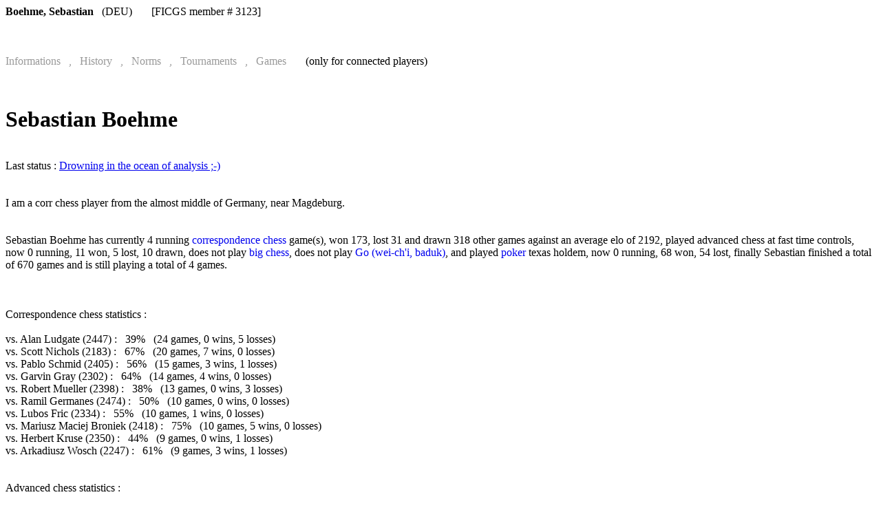

--- FILE ---
content_type: text/html; charset=UTF-8
request_url: http://www.ficgs.com/players/boehme_sebastian
body_size: 3869
content:
<!DOCTYPE HTML PUBLIC "-//W3C//DTD HTML 4.01 Transitional//EN">
<html>


<head>

<meta http-equiv="Content-Type" content="text/html; charset=iso-8859-1" />
<meta http-equiv="Content-Language" content="en" />

<title>BOEHME SEBASTIAN informations & statistics</title>
<meta name="description" content="FICGS page player boehme sebastian. Statistics and games." />
<meta name="keywords" content="boehme sebastian, page, chess" />
<meta name="robots" content="index, follow" />
<meta name="category" content="Games" />
<meta name="distribution" content="global" />
<meta name="revisit-after" content="15 days" />
<meta name="identifier-url" content="http://www.ficgs.com/players/boehme_sebastian" />
<meta name="expires" content="never" />
<meta name="Date-Creation-yyyymmdd" content="20060515" />
<meta name="Date-Revision-yyyymmdd" content="20060115" />

<link rel="shortcut icon" type="image/x-icon" href="/favicon.ico" />
<link rel="icon" type="image/ico" href="/favicon.ico" />

</head>


   

<body bgcolor="#FFFFFF" text="#000000">


<b>Boehme, Sebastian</b>&nbsp;&nbsp;&nbsp;(DEU)&nbsp;&nbsp;&nbsp;&nbsp;&nbsp;&nbsp;&nbsp[FICGS member # 3123]<br><br><br><br><font color="#999999">Informations &nbsp; , &nbsp; History &nbsp; , &nbsp; Norms &nbsp; , &nbsp; Tournaments &nbsp; , &nbsp; Games</font> &nbsp; &nbsp; &nbsp; (only for connected players)<br><br><br><h1>Sebastian Boehme</h1><br>Last status : <a href="/Sebastian-Boehme-blog_3123.html">Drowning in the ocean of analysis ;-)</a><br><br><br>I am a corr chess player from the almost middle of Germany, near Magdeburg.<br><br><a name="stats"></a><br>Sebastian Boehme has currently 4 running <a href="/correspondence-chess_en_wiki.html" style="text-decoration:none">correspondence chess</a> game(s),  won 173, lost 31 and drawn 318 other games against an average elo of 2192,  played advanced chess at fast time controls,  now 0 running, 11 won, 5 lost, 10 drawn,  does not play <a href="/big-chess_en_wiki.html" style="text-decoration:none">big chess</a>,  does not play <a href="/weiqi-baduk_go_en_wiki.html" style="text-decoration:none">Go (wei-ch'i, baduk)</a>,  and played <a href="/poker_en_wiki.html" style="text-decoration:none">poker</a> texas holdem,  now 0 running, 68 won, 54 lost, finally Sebastian finished a total of 670 games and  is still playing a total of 4 games.<br><br><br><br>Correspondence chess statistics :<br><br>vs. Alan Ludgate (2447) : &nbsp; 39% &nbsp; (24 games, 0 wins, 5 losses)<br>vs. Scott Nichols (2183) : &nbsp; 67% &nbsp; (20 games, 7 wins, 0 losses)<br>vs. Pablo Schmid (2405) : &nbsp; 56% &nbsp; (15 games, 3 wins, 1 losses)<br>vs. Garvin Gray (2302) : &nbsp; 64% &nbsp; (14 games, 4 wins, 0 losses)<br>vs. Robert Mueller (2398) : &nbsp; 38% &nbsp; (13 games, 0 wins, 3 losses)<br>vs. Ramil Germanes (2474) : &nbsp; 50% &nbsp; (10 games, 0 wins, 0 losses)<br>vs. Lubos Fric (2334) : &nbsp; 55% &nbsp; (10 games, 1 wins, 0 losses)<br>vs. Mariusz Maciej Broniek (2418) : &nbsp; 75% &nbsp; (10 games, 5 wins, 0 losses)<br>vs. Herbert Kruse (2350) : &nbsp; 44% &nbsp; (9 games, 0 wins, 1 losses)<br>vs. Arkadiusz Wosch (2247) : &nbsp; 61% &nbsp; (9 games, 3 wins, 1 losses)<br><br><br>Advanced chess statistics :<br><br>vs. Thibault de Vassal (2305) : &nbsp; 60% &nbsp; (5 games, 2 wins, 1 losses)<br>vs. David Evans (2364) : &nbsp; 25% &nbsp; (2 games, 0 wins, 1 losses)<br><br><br>Poker holdem :<br><br>vs. Nelson Bernal Varela (2382) : &nbsp; 62% &nbsp; (8 games, 5 wins, 3 losses)<br>vs. Aleksey Payzansky (2006) : &nbsp; 28% &nbsp; (7 games, 2 wins, 5 losses)<br>vs. Anderson Barradas (1776) : &nbsp; 16% &nbsp; (6 games, 1 wins, 5 losses)<br>vs. Heinz-Georg Lehnhoff (2131) : &nbsp; 50% &nbsp; (6 games, 3 wins, 3 losses)<br>vs. Thibault de Vassal (2221) : &nbsp; 40% &nbsp; (5 games, 2 wins, 3 losses)<br>vs. Volker Koslowski (1996) : &nbsp; 60% &nbsp; (5 games, 3 wins, 2 losses)<br>vs. Rolf Staggat (2216) : &nbsp; 0% &nbsp; (4 games, 0 wins, 4 losses)<br>vs. Sergey Uzdin (2150) : &nbsp; 25% &nbsp; (4 games, 1 wins, 3 losses)<br>vs. Stephane Legrand (2275) : &nbsp; 50% &nbsp; (4 games, 2 wins, 2 losses)<br>vs. Janeen Walden (1970) : &nbsp; 50% &nbsp; (4 games, 2 wins, 2 losses)<br><br><br><img src="/photos/boehme_sebastian.jpg" alt="Sebastian Boehme"><br><br><br><br>Sebastian's favorite game is : Chess<br><br>Why Sebastian likes Chess : Addictive game<br><br>Style of play : Rather positional<br><br>Is Sebastian addicted : Yes, I confess<br><br>Uses engines : Who not?<br><br>Favorite engines : Shredder, Fritz, Stockfish, Hiarcs<br><br>Favorite chess opening : Najdorf Poisoned Pawn<br><br>Favorite chess player : there are many<br><br>Favorite poker player : Daniel Negreanu<br><br>Favorite player at FICGS : there are many too<br><br>Languages spoken : German, English, French<br><br>Mission : Play chess as long as I can.<br><br>Interests : Chess, movies, hiking<br><br>Occupation : Freelance translator<br><br>Personal website : www.czyzewski.org/sebi<br><br>Favorite quote : Each day is a new adventure, either you accept it or you miss important experiences.<br><br>Favorite movie : there are many, i.e. Ronin, I am Sam, Disturbia, Oceans 11-13, Bad Company and so on<br><br>Favorite music style : Modern Pop/Rock (not the Lady Gaga stuff though), Oldies (80s, 90s)<br><br><br><br><br>Search posts and games by <b>Boehme</b> in FICGS <a href="http://www.ficgs.com/" style="text-decoration:none">games server</a> &nbsp; &nbsp; (only for connected players)<br><br><br>Last messages by <b>Sebastian Boehme</b> in the <a href="/forum.html">forum</a> :<br><br><br><b><a href="/Bugs-after-the-server-crash-q12084.html" style="text-decoration:none;" title="Maybe just a beauty bug, but in the My Games section where I can see the player names the so called special signs such as Umlaut ä,ö,ü or the accent aigu etc. are displayed as question marks.  I guess it's just a unicode thing to fix that, but I'll report it anyways I thought.">Bugs after the server crash</a></b> &nbsp;&nbsp;&nbsp;<font color="#999999">(2016-05-26 01:01:09)</font><br><br>Maybe just a beauty bug, but in the My Games section where I can see the player names the so called special signs such as Umlaut ä,ö,ü or the accen (...)<br><br><br><b><a href="/FICGS-chess-cup-proposal-q11877.html" style="text-decoration:none;" title="What about to make it easier for most players, split the big round tournament into an A and a B group as preliminaries of say 16 players.      And so oh then the final groups the best 8 of each winner group go to the Final and the last 8 players of each group go to the B final?      This in my opinion could ease a lot for players and still would be challenging.">FICGS chess cup : proposal</a></b> &nbsp;&nbsp;&nbsp;<font color="#999999">(2015-10-24 00:57:15)</font><br><br>What about to make it easier for most players, split the big round tournament into an A and a B group as preliminaries of say 16 players.
<br> (...)<br><br><br><b><a href="/Tablebases-and-noengines-tournaments-q11388.html" style="text-decoration:none;" title="Engines do calculate moves within a game, tablebases already have these moves available, but where calculated before by some super computers.  In my understanding tablebases should be forbidden in non-engine chess then too.">Tablebases and no-engines tournaments</a></b> &nbsp;&nbsp;&nbsp;<font color="#999999">(2013-10-06 11:54:52)</font><br><br>Engines do calculate moves within a game, tablebases already have these moves available, but where calculated before by some super computers.&lt;br&g (...)<br><br><br><b><a href="/Eros-Riccio-on-his-win-in-8th-chess-WCH-q11178.html" style="text-decoration:none;" title="Eros, do you sometimes still use your old dual core for analysis? ;-)">Eros Riccio on his win in 8th chess WCH</a></b> &nbsp;&nbsp;&nbsp;<font color="#999999">(2013-06-25 03:01:04)</font><br><br>Eros, do you sometimes still use your old dual core for analysis? ;-) (...)<br><br><br><b><a href="/FICGS-IS-BACK-q10659.html" style="text-decoration:none;" title="Many thanks for Thib on the hard effort put into making FICGS run again and on the surface look again as it used to.    Now may the rumbles and big tournaments continue.  Right in time with the big games of the Olympiad in London! ;-)">FICGS IS BACK !!!!!!!!!</a></b> &nbsp;&nbsp;&nbsp;<font color="#999999">(2012-07-28 17:26:23)</font><br><br>Many thanks for Thib on the hard effort put into making FICGS run again and on the surface look again as it used to.<br><br>Now may the  (...)<br><br><br><b><a href="/Second-match-v-Rybka-Forum-q10630.html" style="text-decoration:none;" title="Basically interested. Get the stuff rolling guys. ;-)    Cheers,    Sebi">Second match v Rybka Forum</a></b> &nbsp;&nbsp;&nbsp;<font color="#999999">(2012-05-27 20:53:48)</font><br><br>Basically interested. Get the stuff rolling guys. ;-)<br><br>Cheers,<br><br>Sebi (...)<br><br><br><b><a href="/LSS-is-the-worst-Corr-server-q10478.html" style="text-decoration:none;" title="I do definitely like this point as well and yes I am also a slow player in general, but that is not because I like slow-food, it is because I am a busy soul.  It is nice that these aspects are taken care of on so many corr chess sites.    Cheers,    Sebi">LSS is the worst Corr server</a></b> &nbsp;&nbsp;&nbsp;<font color="#999999">(2012-04-23 10:36:38)</font><br><br>I do definitely like this point as well and yes I am also a slow player in general, but that is not because I like slow-food, it is because I am a bus (...)<br><br><br><b><a href="/money-prize-tournaments-q10165.html" style="text-decoration:none;" title="Yes I also think, if such tournaments are held then they should be rated in my opinion. So 1 or 3 ....if not then I prefer option 4 to option 2    Cheers,    Sebi">money prize tournaments</a></b> &nbsp;&nbsp;&nbsp;<font color="#999999">(2011-12-30 03:01:59)</font><br><br>Yes I also think, if such tournaments are held then they should be rated in my opinion. So 1 or 3 ....if not then I prefer option 4 to option 2&lt;br (...)<br><br><br><b><a href="/5-player-double-round-robins-q10127.html" style="text-decoration:none;" title="It's time for some christmas drum'n base , I heard ur drums ^^">5 player double round robins</a></b> &nbsp;&nbsp;&nbsp;<font color="#999999">(2011-12-21 04:35:27)</font><br><br>It's time for some christmas drum'n base , I heard ur drums ^^ (...)<br><br><br><b><a href="/5-player-double-round-robins-q10127.html" style="text-decoration:none;" title="Another thing I noticed, which may be interesting....I saw that on another chess server....    As soon as you join a waiting list with already existing players on that list, then your games with them start, regardless of how many are still needed to fill up the tourney.   Worth a try?      Cheers,      Sebi">5 player double round robins</a></b> &nbsp;&nbsp;&nbsp;<font color="#999999">(2011-12-14 14:27:16)</font><br><br>Another thing I noticed, which may be interesting....I saw that on another chess server.... 
<br>As soon as you join a waiting list with alread (...)<br><br>